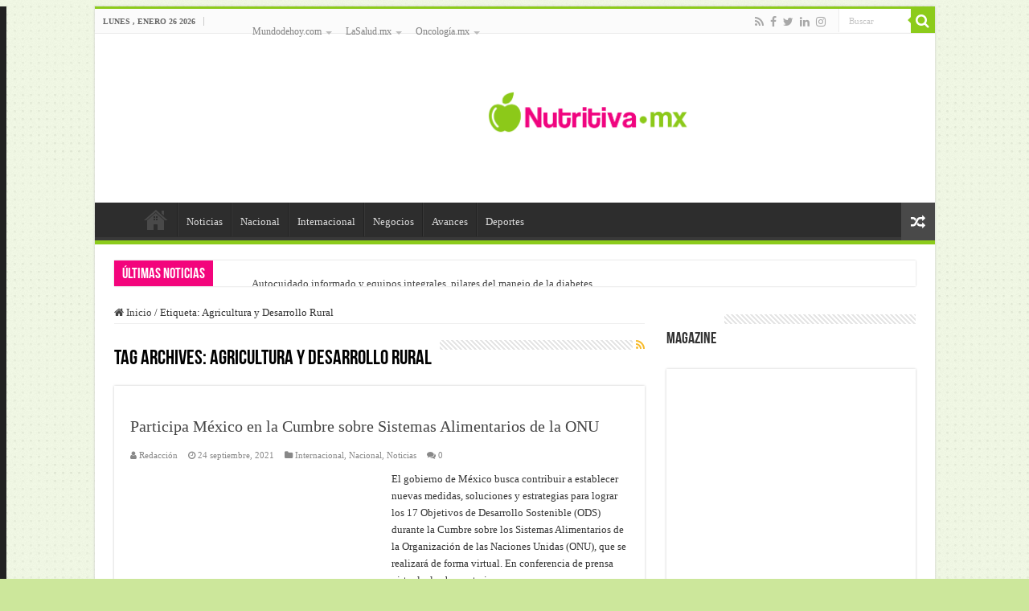

--- FILE ---
content_type: text/html; charset=UTF-8
request_url: https://nutritiva.mx/tag/agricultura-y-desarrollo-rural/
body_size: 18458
content:
<!DOCTYPE html><html lang="es" prefix="og: http://ogp.me/ns# fb: http://ogp.me/ns/fb#" prefix="og: http://ogp.me/ns#"><head><script data-no-optimize="1">var litespeed_docref=sessionStorage.getItem("litespeed_docref");litespeed_docref&&(Object.defineProperty(document,"referrer",{get:function(){return litespeed_docref}}),sessionStorage.removeItem("litespeed_docref"));</script> <meta charset="UTF-8" /><link rel="profile" href="http://gmpg.org/xfn/11" /><link rel="pingback" href="https://nutritiva.mx/xmlrpc.php" /><title>Agricultura y Desarrollo Rural &#8211; Nutritiva.mx</title><meta name='robots' content='max-image-preview:large' /><link rel='dns-prefetch' href='//fonts.googleapis.com' /><link rel='dns-prefetch' href='//www.googletagmanager.com' /><link rel="alternate" type="application/rss+xml" title="Nutritiva.mx &raquo; Feed" href="https://nutritiva.mx/feed/" /><link rel="alternate" type="application/rss+xml" title="Nutritiva.mx &raquo; RSS de los comentarios" href="https://nutritiva.mx/comments/feed/" /><link rel="alternate" type="application/rss+xml" title="Nutritiva.mx &raquo; Agricultura y Desarrollo Rural RSS de la etiqueta" href="https://nutritiva.mx/tag/agricultura-y-desarrollo-rural/feed/" /><style id='wp-img-auto-sizes-contain-inline-css' type='text/css'>img:is([sizes=auto i],[sizes^="auto," i]){contain-intrinsic-size:3000px 1500px}
/*# sourceURL=wp-img-auto-sizes-contain-inline-css */</style><link data-optimized="2" rel="stylesheet" href="https://nutritiva.mx/wp-content/litespeed/css/cd7529b13814593bfde8e23cee1d1ad1.css?ver=4ff7c" /><style id='wp-block-image-inline-css' type='text/css'>.wp-block-image>a,.wp-block-image>figure>a{display:inline-block}.wp-block-image img{box-sizing:border-box;height:auto;max-width:100%;vertical-align:bottom}@media not (prefers-reduced-motion){.wp-block-image img.hide{visibility:hidden}.wp-block-image img.show{animation:show-content-image .4s}}.wp-block-image[style*=border-radius] img,.wp-block-image[style*=border-radius]>a{border-radius:inherit}.wp-block-image.has-custom-border img{box-sizing:border-box}.wp-block-image.aligncenter{text-align:center}.wp-block-image.alignfull>a,.wp-block-image.alignwide>a{width:100%}.wp-block-image.alignfull img,.wp-block-image.alignwide img{height:auto;width:100%}.wp-block-image .aligncenter,.wp-block-image .alignleft,.wp-block-image .alignright,.wp-block-image.aligncenter,.wp-block-image.alignleft,.wp-block-image.alignright{display:table}.wp-block-image .aligncenter>figcaption,.wp-block-image .alignleft>figcaption,.wp-block-image .alignright>figcaption,.wp-block-image.aligncenter>figcaption,.wp-block-image.alignleft>figcaption,.wp-block-image.alignright>figcaption{caption-side:bottom;display:table-caption}.wp-block-image .alignleft{float:left;margin:.5em 1em .5em 0}.wp-block-image .alignright{float:right;margin:.5em 0 .5em 1em}.wp-block-image .aligncenter{margin-left:auto;margin-right:auto}.wp-block-image :where(figcaption){margin-bottom:1em;margin-top:.5em}.wp-block-image.is-style-circle-mask img{border-radius:9999px}@supports ((-webkit-mask-image:none) or (mask-image:none)) or (-webkit-mask-image:none){.wp-block-image.is-style-circle-mask img{border-radius:0;-webkit-mask-image:url('data:image/svg+xml;utf8,<svg viewBox="0 0 100 100" xmlns="http://www.w3.org/2000/svg"><circle cx="50" cy="50" r="50"/></svg>');mask-image:url('data:image/svg+xml;utf8,<svg viewBox="0 0 100 100" xmlns="http://www.w3.org/2000/svg"><circle cx="50" cy="50" r="50"/></svg>');mask-mode:alpha;-webkit-mask-position:center;mask-position:center;-webkit-mask-repeat:no-repeat;mask-repeat:no-repeat;-webkit-mask-size:contain;mask-size:contain}}:root :where(.wp-block-image.is-style-rounded img,.wp-block-image .is-style-rounded img){border-radius:9999px}.wp-block-image figure{margin:0}.wp-lightbox-container{display:flex;flex-direction:column;position:relative}.wp-lightbox-container img{cursor:zoom-in}.wp-lightbox-container img:hover+button{opacity:1}.wp-lightbox-container button{align-items:center;backdrop-filter:blur(16px) saturate(180%);background-color:#5a5a5a40;border:none;border-radius:4px;cursor:zoom-in;display:flex;height:20px;justify-content:center;opacity:0;padding:0;position:absolute;right:16px;text-align:center;top:16px;width:20px;z-index:100}@media not (prefers-reduced-motion){.wp-lightbox-container button{transition:opacity .2s ease}}.wp-lightbox-container button:focus-visible{outline:3px auto #5a5a5a40;outline:3px auto -webkit-focus-ring-color;outline-offset:3px}.wp-lightbox-container button:hover{cursor:pointer;opacity:1}.wp-lightbox-container button:focus{opacity:1}.wp-lightbox-container button:focus,.wp-lightbox-container button:hover,.wp-lightbox-container button:not(:hover):not(:active):not(.has-background){background-color:#5a5a5a40;border:none}.wp-lightbox-overlay{box-sizing:border-box;cursor:zoom-out;height:100vh;left:0;overflow:hidden;position:fixed;top:0;visibility:hidden;width:100%;z-index:100000}.wp-lightbox-overlay .close-button{align-items:center;cursor:pointer;display:flex;justify-content:center;min-height:40px;min-width:40px;padding:0;position:absolute;right:calc(env(safe-area-inset-right) + 16px);top:calc(env(safe-area-inset-top) + 16px);z-index:5000000}.wp-lightbox-overlay .close-button:focus,.wp-lightbox-overlay .close-button:hover,.wp-lightbox-overlay .close-button:not(:hover):not(:active):not(.has-background){background:none;border:none}.wp-lightbox-overlay .lightbox-image-container{height:var(--wp--lightbox-container-height);left:50%;overflow:hidden;position:absolute;top:50%;transform:translate(-50%,-50%);transform-origin:top left;width:var(--wp--lightbox-container-width);z-index:9999999999}.wp-lightbox-overlay .wp-block-image{align-items:center;box-sizing:border-box;display:flex;height:100%;justify-content:center;margin:0;position:relative;transform-origin:0 0;width:100%;z-index:3000000}.wp-lightbox-overlay .wp-block-image img{height:var(--wp--lightbox-image-height);min-height:var(--wp--lightbox-image-height);min-width:var(--wp--lightbox-image-width);width:var(--wp--lightbox-image-width)}.wp-lightbox-overlay .wp-block-image figcaption{display:none}.wp-lightbox-overlay button{background:none;border:none}.wp-lightbox-overlay .scrim{background-color:#fff;height:100%;opacity:.9;position:absolute;width:100%;z-index:2000000}.wp-lightbox-overlay.active{visibility:visible}@media not (prefers-reduced-motion){.wp-lightbox-overlay.active{animation:turn-on-visibility .25s both}.wp-lightbox-overlay.active img{animation:turn-on-visibility .35s both}.wp-lightbox-overlay.show-closing-animation:not(.active){animation:turn-off-visibility .35s both}.wp-lightbox-overlay.show-closing-animation:not(.active) img{animation:turn-off-visibility .25s both}.wp-lightbox-overlay.zoom.active{animation:none;opacity:1;visibility:visible}.wp-lightbox-overlay.zoom.active .lightbox-image-container{animation:lightbox-zoom-in .4s}.wp-lightbox-overlay.zoom.active .lightbox-image-container img{animation:none}.wp-lightbox-overlay.zoom.active .scrim{animation:turn-on-visibility .4s forwards}.wp-lightbox-overlay.zoom.show-closing-animation:not(.active){animation:none}.wp-lightbox-overlay.zoom.show-closing-animation:not(.active) .lightbox-image-container{animation:lightbox-zoom-out .4s}.wp-lightbox-overlay.zoom.show-closing-animation:not(.active) .lightbox-image-container img{animation:none}.wp-lightbox-overlay.zoom.show-closing-animation:not(.active) .scrim{animation:turn-off-visibility .4s forwards}}@keyframes show-content-image{0%{visibility:hidden}99%{visibility:hidden}to{visibility:visible}}@keyframes turn-on-visibility{0%{opacity:0}to{opacity:1}}@keyframes turn-off-visibility{0%{opacity:1;visibility:visible}99%{opacity:0;visibility:visible}to{opacity:0;visibility:hidden}}@keyframes lightbox-zoom-in{0%{transform:translate(calc((-100vw + var(--wp--lightbox-scrollbar-width))/2 + var(--wp--lightbox-initial-left-position)),calc(-50vh + var(--wp--lightbox-initial-top-position))) scale(var(--wp--lightbox-scale))}to{transform:translate(-50%,-50%) scale(1)}}@keyframes lightbox-zoom-out{0%{transform:translate(-50%,-50%) scale(1);visibility:visible}99%{visibility:visible}to{transform:translate(calc((-100vw + var(--wp--lightbox-scrollbar-width))/2 + var(--wp--lightbox-initial-left-position)),calc(-50vh + var(--wp--lightbox-initial-top-position))) scale(var(--wp--lightbox-scale));visibility:hidden}}
/*# sourceURL=https://nutritiva.mx/wp-includes/blocks/image/style.min.css */</style><style id='wp-block-latest-posts-inline-css' type='text/css'>.wp-block-latest-posts{box-sizing:border-box}.wp-block-latest-posts.alignleft{margin-right:2em}.wp-block-latest-posts.alignright{margin-left:2em}.wp-block-latest-posts.wp-block-latest-posts__list{list-style:none}.wp-block-latest-posts.wp-block-latest-posts__list li{clear:both;overflow-wrap:break-word}.wp-block-latest-posts.is-grid{display:flex;flex-wrap:wrap}.wp-block-latest-posts.is-grid li{margin:0 1.25em 1.25em 0;width:100%}@media (min-width:600px){.wp-block-latest-posts.columns-2 li{width:calc(50% - .625em)}.wp-block-latest-posts.columns-2 li:nth-child(2n){margin-right:0}.wp-block-latest-posts.columns-3 li{width:calc(33.33333% - .83333em)}.wp-block-latest-posts.columns-3 li:nth-child(3n){margin-right:0}.wp-block-latest-posts.columns-4 li{width:calc(25% - .9375em)}.wp-block-latest-posts.columns-4 li:nth-child(4n){margin-right:0}.wp-block-latest-posts.columns-5 li{width:calc(20% - 1em)}.wp-block-latest-posts.columns-5 li:nth-child(5n){margin-right:0}.wp-block-latest-posts.columns-6 li{width:calc(16.66667% - 1.04167em)}.wp-block-latest-posts.columns-6 li:nth-child(6n){margin-right:0}}:root :where(.wp-block-latest-posts.is-grid){padding:0}:root :where(.wp-block-latest-posts.wp-block-latest-posts__list){padding-left:0}.wp-block-latest-posts__post-author,.wp-block-latest-posts__post-date{display:block;font-size:.8125em}.wp-block-latest-posts__post-excerpt,.wp-block-latest-posts__post-full-content{margin-bottom:1em;margin-top:.5em}.wp-block-latest-posts__featured-image a{display:inline-block}.wp-block-latest-posts__featured-image img{height:auto;max-width:100%;width:auto}.wp-block-latest-posts__featured-image.alignleft{float:left;margin-right:1em}.wp-block-latest-posts__featured-image.alignright{float:right;margin-left:1em}.wp-block-latest-posts__featured-image.aligncenter{margin-bottom:1em;text-align:center}
/*# sourceURL=https://nutritiva.mx/wp-includes/blocks/latest-posts/style.min.css */</style><style id='wp-block-embed-inline-css' type='text/css'>.wp-block-embed.alignleft,.wp-block-embed.alignright,.wp-block[data-align=left]>[data-type="core/embed"],.wp-block[data-align=right]>[data-type="core/embed"]{max-width:360px;width:100%}.wp-block-embed.alignleft .wp-block-embed__wrapper,.wp-block-embed.alignright .wp-block-embed__wrapper,.wp-block[data-align=left]>[data-type="core/embed"] .wp-block-embed__wrapper,.wp-block[data-align=right]>[data-type="core/embed"] .wp-block-embed__wrapper{min-width:280px}.wp-block-cover .wp-block-embed{min-height:240px;min-width:320px}.wp-block-embed{overflow-wrap:break-word}.wp-block-embed :where(figcaption){margin-bottom:1em;margin-top:.5em}.wp-block-embed iframe{max-width:100%}.wp-block-embed__wrapper{position:relative}.wp-embed-responsive .wp-has-aspect-ratio .wp-block-embed__wrapper:before{content:"";display:block;padding-top:50%}.wp-embed-responsive .wp-has-aspect-ratio iframe{bottom:0;height:100%;left:0;position:absolute;right:0;top:0;width:100%}.wp-embed-responsive .wp-embed-aspect-21-9 .wp-block-embed__wrapper:before{padding-top:42.85%}.wp-embed-responsive .wp-embed-aspect-18-9 .wp-block-embed__wrapper:before{padding-top:50%}.wp-embed-responsive .wp-embed-aspect-16-9 .wp-block-embed__wrapper:before{padding-top:56.25%}.wp-embed-responsive .wp-embed-aspect-4-3 .wp-block-embed__wrapper:before{padding-top:75%}.wp-embed-responsive .wp-embed-aspect-1-1 .wp-block-embed__wrapper:before{padding-top:100%}.wp-embed-responsive .wp-embed-aspect-9-16 .wp-block-embed__wrapper:before{padding-top:177.77%}.wp-embed-responsive .wp-embed-aspect-1-2 .wp-block-embed__wrapper:before{padding-top:200%}
/*# sourceURL=https://nutritiva.mx/wp-includes/blocks/embed/style.min.css */</style><style id='wp-block-paragraph-inline-css' type='text/css'>.is-small-text{font-size:.875em}.is-regular-text{font-size:1em}.is-large-text{font-size:2.25em}.is-larger-text{font-size:3em}.has-drop-cap:not(:focus):first-letter{float:left;font-size:8.4em;font-style:normal;font-weight:100;line-height:.68;margin:.05em .1em 0 0;text-transform:uppercase}body.rtl .has-drop-cap:not(:focus):first-letter{float:none;margin-left:.1em}p.has-drop-cap.has-background{overflow:hidden}:root :where(p.has-background){padding:1.25em 2.375em}:where(p.has-text-color:not(.has-link-color)) a{color:inherit}p.has-text-align-left[style*="writing-mode:vertical-lr"],p.has-text-align-right[style*="writing-mode:vertical-rl"]{rotate:180deg}
/*# sourceURL=https://nutritiva.mx/wp-includes/blocks/paragraph/style.min.css */</style><style id='wp-block-quote-inline-css' type='text/css'>.wp-block-quote{box-sizing:border-box;overflow-wrap:break-word}.wp-block-quote.is-large:where(:not(.is-style-plain)),.wp-block-quote.is-style-large:where(:not(.is-style-plain)){margin-bottom:1em;padding:0 1em}.wp-block-quote.is-large:where(:not(.is-style-plain)) p,.wp-block-quote.is-style-large:where(:not(.is-style-plain)) p{font-size:1.5em;font-style:italic;line-height:1.6}.wp-block-quote.is-large:where(:not(.is-style-plain)) cite,.wp-block-quote.is-large:where(:not(.is-style-plain)) footer,.wp-block-quote.is-style-large:where(:not(.is-style-plain)) cite,.wp-block-quote.is-style-large:where(:not(.is-style-plain)) footer{font-size:1.125em;text-align:right}.wp-block-quote>cite{display:block}
/*# sourceURL=https://nutritiva.mx/wp-includes/blocks/quote/style.min.css */</style><style id='global-styles-inline-css' type='text/css'>:root{--wp--preset--aspect-ratio--square: 1;--wp--preset--aspect-ratio--4-3: 4/3;--wp--preset--aspect-ratio--3-4: 3/4;--wp--preset--aspect-ratio--3-2: 3/2;--wp--preset--aspect-ratio--2-3: 2/3;--wp--preset--aspect-ratio--16-9: 16/9;--wp--preset--aspect-ratio--9-16: 9/16;--wp--preset--color--black: #000000;--wp--preset--color--cyan-bluish-gray: #abb8c3;--wp--preset--color--white: #ffffff;--wp--preset--color--pale-pink: #f78da7;--wp--preset--color--vivid-red: #cf2e2e;--wp--preset--color--luminous-vivid-orange: #ff6900;--wp--preset--color--luminous-vivid-amber: #fcb900;--wp--preset--color--light-green-cyan: #7bdcb5;--wp--preset--color--vivid-green-cyan: #00d084;--wp--preset--color--pale-cyan-blue: #8ed1fc;--wp--preset--color--vivid-cyan-blue: #0693e3;--wp--preset--color--vivid-purple: #9b51e0;--wp--preset--gradient--vivid-cyan-blue-to-vivid-purple: linear-gradient(135deg,rgb(6,147,227) 0%,rgb(155,81,224) 100%);--wp--preset--gradient--light-green-cyan-to-vivid-green-cyan: linear-gradient(135deg,rgb(122,220,180) 0%,rgb(0,208,130) 100%);--wp--preset--gradient--luminous-vivid-amber-to-luminous-vivid-orange: linear-gradient(135deg,rgb(252,185,0) 0%,rgb(255,105,0) 100%);--wp--preset--gradient--luminous-vivid-orange-to-vivid-red: linear-gradient(135deg,rgb(255,105,0) 0%,rgb(207,46,46) 100%);--wp--preset--gradient--very-light-gray-to-cyan-bluish-gray: linear-gradient(135deg,rgb(238,238,238) 0%,rgb(169,184,195) 100%);--wp--preset--gradient--cool-to-warm-spectrum: linear-gradient(135deg,rgb(74,234,220) 0%,rgb(151,120,209) 20%,rgb(207,42,186) 40%,rgb(238,44,130) 60%,rgb(251,105,98) 80%,rgb(254,248,76) 100%);--wp--preset--gradient--blush-light-purple: linear-gradient(135deg,rgb(255,206,236) 0%,rgb(152,150,240) 100%);--wp--preset--gradient--blush-bordeaux: linear-gradient(135deg,rgb(254,205,165) 0%,rgb(254,45,45) 50%,rgb(107,0,62) 100%);--wp--preset--gradient--luminous-dusk: linear-gradient(135deg,rgb(255,203,112) 0%,rgb(199,81,192) 50%,rgb(65,88,208) 100%);--wp--preset--gradient--pale-ocean: linear-gradient(135deg,rgb(255,245,203) 0%,rgb(182,227,212) 50%,rgb(51,167,181) 100%);--wp--preset--gradient--electric-grass: linear-gradient(135deg,rgb(202,248,128) 0%,rgb(113,206,126) 100%);--wp--preset--gradient--midnight: linear-gradient(135deg,rgb(2,3,129) 0%,rgb(40,116,252) 100%);--wp--preset--font-size--small: 13px;--wp--preset--font-size--medium: 20px;--wp--preset--font-size--large: 36px;--wp--preset--font-size--x-large: 42px;--wp--preset--spacing--20: 0.44rem;--wp--preset--spacing--30: 0.67rem;--wp--preset--spacing--40: 1rem;--wp--preset--spacing--50: 1.5rem;--wp--preset--spacing--60: 2.25rem;--wp--preset--spacing--70: 3.38rem;--wp--preset--spacing--80: 5.06rem;--wp--preset--shadow--natural: 6px 6px 9px rgba(0, 0, 0, 0.2);--wp--preset--shadow--deep: 12px 12px 50px rgba(0, 0, 0, 0.4);--wp--preset--shadow--sharp: 6px 6px 0px rgba(0, 0, 0, 0.2);--wp--preset--shadow--outlined: 6px 6px 0px -3px rgb(255, 255, 255), 6px 6px rgb(0, 0, 0);--wp--preset--shadow--crisp: 6px 6px 0px rgb(0, 0, 0);}:where(.is-layout-flex){gap: 0.5em;}:where(.is-layout-grid){gap: 0.5em;}body .is-layout-flex{display: flex;}.is-layout-flex{flex-wrap: wrap;align-items: center;}.is-layout-flex > :is(*, div){margin: 0;}body .is-layout-grid{display: grid;}.is-layout-grid > :is(*, div){margin: 0;}:where(.wp-block-columns.is-layout-flex){gap: 2em;}:where(.wp-block-columns.is-layout-grid){gap: 2em;}:where(.wp-block-post-template.is-layout-flex){gap: 1.25em;}:where(.wp-block-post-template.is-layout-grid){gap: 1.25em;}.has-black-color{color: var(--wp--preset--color--black) !important;}.has-cyan-bluish-gray-color{color: var(--wp--preset--color--cyan-bluish-gray) !important;}.has-white-color{color: var(--wp--preset--color--white) !important;}.has-pale-pink-color{color: var(--wp--preset--color--pale-pink) !important;}.has-vivid-red-color{color: var(--wp--preset--color--vivid-red) !important;}.has-luminous-vivid-orange-color{color: var(--wp--preset--color--luminous-vivid-orange) !important;}.has-luminous-vivid-amber-color{color: var(--wp--preset--color--luminous-vivid-amber) !important;}.has-light-green-cyan-color{color: var(--wp--preset--color--light-green-cyan) !important;}.has-vivid-green-cyan-color{color: var(--wp--preset--color--vivid-green-cyan) !important;}.has-pale-cyan-blue-color{color: var(--wp--preset--color--pale-cyan-blue) !important;}.has-vivid-cyan-blue-color{color: var(--wp--preset--color--vivid-cyan-blue) !important;}.has-vivid-purple-color{color: var(--wp--preset--color--vivid-purple) !important;}.has-black-background-color{background-color: var(--wp--preset--color--black) !important;}.has-cyan-bluish-gray-background-color{background-color: var(--wp--preset--color--cyan-bluish-gray) !important;}.has-white-background-color{background-color: var(--wp--preset--color--white) !important;}.has-pale-pink-background-color{background-color: var(--wp--preset--color--pale-pink) !important;}.has-vivid-red-background-color{background-color: var(--wp--preset--color--vivid-red) !important;}.has-luminous-vivid-orange-background-color{background-color: var(--wp--preset--color--luminous-vivid-orange) !important;}.has-luminous-vivid-amber-background-color{background-color: var(--wp--preset--color--luminous-vivid-amber) !important;}.has-light-green-cyan-background-color{background-color: var(--wp--preset--color--light-green-cyan) !important;}.has-vivid-green-cyan-background-color{background-color: var(--wp--preset--color--vivid-green-cyan) !important;}.has-pale-cyan-blue-background-color{background-color: var(--wp--preset--color--pale-cyan-blue) !important;}.has-vivid-cyan-blue-background-color{background-color: var(--wp--preset--color--vivid-cyan-blue) !important;}.has-vivid-purple-background-color{background-color: var(--wp--preset--color--vivid-purple) !important;}.has-black-border-color{border-color: var(--wp--preset--color--black) !important;}.has-cyan-bluish-gray-border-color{border-color: var(--wp--preset--color--cyan-bluish-gray) !important;}.has-white-border-color{border-color: var(--wp--preset--color--white) !important;}.has-pale-pink-border-color{border-color: var(--wp--preset--color--pale-pink) !important;}.has-vivid-red-border-color{border-color: var(--wp--preset--color--vivid-red) !important;}.has-luminous-vivid-orange-border-color{border-color: var(--wp--preset--color--luminous-vivid-orange) !important;}.has-luminous-vivid-amber-border-color{border-color: var(--wp--preset--color--luminous-vivid-amber) !important;}.has-light-green-cyan-border-color{border-color: var(--wp--preset--color--light-green-cyan) !important;}.has-vivid-green-cyan-border-color{border-color: var(--wp--preset--color--vivid-green-cyan) !important;}.has-pale-cyan-blue-border-color{border-color: var(--wp--preset--color--pale-cyan-blue) !important;}.has-vivid-cyan-blue-border-color{border-color: var(--wp--preset--color--vivid-cyan-blue) !important;}.has-vivid-purple-border-color{border-color: var(--wp--preset--color--vivid-purple) !important;}.has-vivid-cyan-blue-to-vivid-purple-gradient-background{background: var(--wp--preset--gradient--vivid-cyan-blue-to-vivid-purple) !important;}.has-light-green-cyan-to-vivid-green-cyan-gradient-background{background: var(--wp--preset--gradient--light-green-cyan-to-vivid-green-cyan) !important;}.has-luminous-vivid-amber-to-luminous-vivid-orange-gradient-background{background: var(--wp--preset--gradient--luminous-vivid-amber-to-luminous-vivid-orange) !important;}.has-luminous-vivid-orange-to-vivid-red-gradient-background{background: var(--wp--preset--gradient--luminous-vivid-orange-to-vivid-red) !important;}.has-very-light-gray-to-cyan-bluish-gray-gradient-background{background: var(--wp--preset--gradient--very-light-gray-to-cyan-bluish-gray) !important;}.has-cool-to-warm-spectrum-gradient-background{background: var(--wp--preset--gradient--cool-to-warm-spectrum) !important;}.has-blush-light-purple-gradient-background{background: var(--wp--preset--gradient--blush-light-purple) !important;}.has-blush-bordeaux-gradient-background{background: var(--wp--preset--gradient--blush-bordeaux) !important;}.has-luminous-dusk-gradient-background{background: var(--wp--preset--gradient--luminous-dusk) !important;}.has-pale-ocean-gradient-background{background: var(--wp--preset--gradient--pale-ocean) !important;}.has-electric-grass-gradient-background{background: var(--wp--preset--gradient--electric-grass) !important;}.has-midnight-gradient-background{background: var(--wp--preset--gradient--midnight) !important;}.has-small-font-size{font-size: var(--wp--preset--font-size--small) !important;}.has-medium-font-size{font-size: var(--wp--preset--font-size--medium) !important;}.has-large-font-size{font-size: var(--wp--preset--font-size--large) !important;}.has-x-large-font-size{font-size: var(--wp--preset--font-size--x-large) !important;}
/*# sourceURL=global-styles-inline-css */</style><style id='classic-theme-styles-inline-css' type='text/css'>/*! This file is auto-generated */
.wp-block-button__link{color:#fff;background-color:#32373c;border-radius:9999px;box-shadow:none;text-decoration:none;padding:calc(.667em + 2px) calc(1.333em + 2px);font-size:1.125em}.wp-block-file__button{background:#32373c;color:#fff;text-decoration:none}
/*# sourceURL=/wp-includes/css/classic-themes.min.css */</style> <script type="litespeed/javascript" data-src="https://nutritiva.mx/wp-includes/js/jquery/jquery.min.js" id="jquery-core-js"></script> <link rel="https://api.w.org/" href="https://nutritiva.mx/wp-json/" /><link rel="alternate" title="JSON" type="application/json" href="https://nutritiva.mx/wp-json/wp/v2/tags/749" /><link rel="EditURI" type="application/rsd+xml" title="RSD" href="https://nutritiva.mx/xmlrpc.php?rsd" /><meta name="generator" content="WordPress 6.9" /><meta name="generator" content="Site Kit by Google 1.167.0" /><meta property="fb:app_id" content="1164586076979527" /> <script src="https://cdn.onesignal.com/sdks/web/v16/OneSignalSDK.page.js" defer></script> <script type="litespeed/javascript">window.OneSignalDeferred=window.OneSignalDeferred||[];OneSignalDeferred.push(async function(OneSignal){await OneSignal.init({appId:"",serviceWorkerOverrideForTypical:!0,path:"https://nutritiva.mx/wp-content/plugins/onesignal-free-web-push-notifications/sdk_files/",serviceWorkerParam:{scope:"/wp-content/plugins/onesignal-free-web-push-notifications/sdk_files/push/onesignal/"},serviceWorkerPath:"OneSignalSDKWorker.js",})});if(navigator.serviceWorker){navigator.serviceWorker.getRegistrations().then((registrations)=>{registrations.forEach((registration)=>{if(registration.active&&registration.active.scriptURL.includes('OneSignalSDKWorker.js.php')){registration.unregister().then((success)=>{if(success){console.log('OneSignalSW: Successfully unregistered:',registration.active.scriptURL)}else{console.log('OneSignalSW: Failed to unregister:',registration.active.scriptURL)}})}})}).catch((error)=>{console.error('Error fetching service worker registrations:',error)})}</script> <link rel="shortcut icon" href="https://nutritiva.mx/wp-content/uploads/2021/01/favicon.ico" title="Favicon" />
<!--[if IE]> <script type="text/javascript">jQuery(document).ready(function (){ jQuery(".menu-item").has("ul").children("a").attr("aria-haspopup", "true");});</script> <![endif]-->
<!--[if lt IE 9]> <script src="https://nutritiva.mx/wp-content/themes/sahifa/js/html5.js"></script> <script src="https://nutritiva.mx/wp-content/themes/sahifa/js/selectivizr-min.js"></script> <![endif]-->
<!--[if IE 9]><link rel="stylesheet" type="text/css" media="all" href="https://nutritiva.mx/wp-content/themes/sahifa/css/ie9.css" />
<![endif]-->
<!--[if IE 8]><link rel="stylesheet" type="text/css" media="all" href="https://nutritiva.mx/wp-content/themes/sahifa/css/ie8.css" />
<![endif]-->
<!--[if IE 7]><link rel="stylesheet" type="text/css" media="all" href="https://nutritiva.mx/wp-content/themes/sahifa/css/ie7.css" />
<![endif]--><meta name="viewport" content="width=device-width, initial-scale=1.0" /><link rel="apple-touch-icon-precomposed" sizes="144x144" href="https://nutritiva.mx/wp-content/uploads/2021/01/android-icon-144x144-1.png" /><link rel="apple-touch-icon-precomposed" sizes="120x120" href="https://nutritiva.mx/wp-content/uploads/2021/01/apple-icon-120x120-1.png" /><link rel="apple-touch-icon-precomposed" sizes="72x72" href="https://nutritiva.mx/wp-content/uploads/2021/01/apple-icon-72x72-1.png" /><link rel="apple-touch-icon-precomposed" href="https://nutritiva.mx/wp-content/uploads/2021/01/apple-icon-57x57-1.png" /> <script data-ad-client="ca-pub-0703348833814489" type="litespeed/javascript" data-src="https://pagead2.googlesyndication.com/pagead/js/adsbygoogle.js"></script> <style type="text/css" media="screen">body{
	font-family: 'Droid Sans';
}

body.single .entry, body.page .entry{
	font-size : 18px;
}

::-webkit-scrollbar {
	width: 8px;
	height:8px;
}

#main-nav,
.cat-box-content,
#sidebar .widget-container,
.post-listing,
#commentform {
	border-bottom-color: #8ccb1b;
}

.search-block .search-button,
#topcontrol,
#main-nav ul li.current-menu-item a,
#main-nav ul li.current-menu-item a:hover,
#main-nav ul li.current_page_parent a,
#main-nav ul li.current_page_parent a:hover,
#main-nav ul li.current-menu-parent a,
#main-nav ul li.current-menu-parent a:hover,
#main-nav ul li.current-page-ancestor a,
#main-nav ul li.current-page-ancestor a:hover,
.pagination span.current,
.share-post span.share-text,
.flex-control-paging li a.flex-active,
.ei-slider-thumbs li.ei-slider-element,
.review-percentage .review-item span span,
.review-final-score,
.button,
a.button,
a.more-link,
#main-content input[type="submit"],
.form-submit #submit,
#login-form .login-button,
.widget-feedburner .feedburner-subscribe,
input[type="submit"],
#buddypress button,
#buddypress a.button,
#buddypress input[type=submit],
#buddypress input[type=reset],
#buddypress ul.button-nav li a,
#buddypress div.generic-button a,
#buddypress .comment-reply-link,
#buddypress div.item-list-tabs ul li a span,
#buddypress div.item-list-tabs ul li.selected a,
#buddypress div.item-list-tabs ul li.current a,
#buddypress #members-directory-form div.item-list-tabs ul li.selected span,
#members-list-options a.selected,
#groups-list-options a.selected,
body.dark-skin #buddypress div.item-list-tabs ul li a span,
body.dark-skin #buddypress div.item-list-tabs ul li.selected a,
body.dark-skin #buddypress div.item-list-tabs ul li.current a,
body.dark-skin #members-list-options a.selected,
body.dark-skin #groups-list-options a.selected,
.search-block-large .search-button,
#featured-posts .flex-next:hover,
#featured-posts .flex-prev:hover,
a.tie-cart span.shooping-count,
.woocommerce span.onsale,
.woocommerce-page span.onsale ,
.woocommerce .widget_price_filter .ui-slider .ui-slider-handle,
.woocommerce-page .widget_price_filter .ui-slider .ui-slider-handle,
#check-also-close,
a.post-slideshow-next,
a.post-slideshow-prev,
.widget_price_filter .ui-slider .ui-slider-handle,
.quantity .minus:hover,
.quantity .plus:hover,
.mejs-container .mejs-controls .mejs-time-rail .mejs-time-current,
#reading-position-indicator  {
	background-color:#8ccb1b;
}

::-webkit-scrollbar-thumb{
	background-color:#8ccb1b !important;
}

#theme-footer,
#theme-header,
.top-nav ul li.current-menu-item:before,
#main-nav .menu-sub-content ,
#main-nav ul ul,
#check-also-box {
	border-top-color: #8ccb1b;
}

.search-block:after {
	border-right-color:#8ccb1b;
}

body.rtl .search-block:after {
	border-left-color:#8ccb1b;
}

#main-nav ul > li.menu-item-has-children:hover > a:after,
#main-nav ul > li.mega-menu:hover > a:after {
	border-color:transparent transparent #8ccb1b;
}

.widget.timeline-posts li a:hover,
.widget.timeline-posts li a:hover span.tie-date {
	color: #8ccb1b;
}

.widget.timeline-posts li a:hover span.tie-date:before {
	background: #8ccb1b;
	border-color: #8ccb1b;
}

#order_review,
#order_review_heading {
	border-color: #8ccb1b;
}


body {
	background-color: #cce79b !important;
	background-image : url(https://nutritiva.mx/wp-content/themes/sahifa/images/patterns/body-bg36.png);
	background-position: top center;
}

.social-icons.social-colored .Telegram:before {
	background: #1894db ;
}

.breaking-news span.breaking-news-title {background: #f3047c;}</style> <script type="litespeed/javascript">var sf_position='0';var sf_templates="<a href=\"{search_url_escaped}\">Ver todos los resultados<\/a>";var sf_input='.search-live';jQuery(document).ready(function(){jQuery(sf_input).ajaxyLiveSearch({"expand":!1,"searchUrl":"https:\/\/nutritiva.mx\/?s=%s","text":"Search","delay":500,"iwidth":180,"width":315,"ajaxUrl":"https:\/\/nutritiva.mx\/wp-admin\/admin-ajax.php","rtl":0});jQuery(".live-search_ajaxy-selective-input").keyup(function(){var width=jQuery(this).val().length*8;if(width<50){width=50}
jQuery(this).width(width)});jQuery(".live-search_ajaxy-selective-search").click(function(){jQuery(this).find(".live-search_ajaxy-selective-input").focus()});jQuery(".live-search_ajaxy-selective-close").click(function(){jQuery(this).parent().remove()})})</script> <meta property="og:locale" content="es_MX"/><meta property="og:site_name" content="Nutritiva.mx"/><meta property="og:title" content="Agricultura y Desarrollo Rural"/><meta property="og:url" content="https://nutritiva.mx/tag/agricultura-y-desarrollo-rural/"/><meta property="og:type" content="article"/><meta property="og:description" content="Un sitio de la LaSalud.mx"/><meta itemprop="name" content="Agricultura y Desarrollo Rural"/><meta itemprop="headline" content="Agricultura y Desarrollo Rural"/><meta itemprop="description" content="Un sitio de la LaSalud.mx"/><meta name="twitter:title" content="Agricultura y Desarrollo Rural"/><meta name="twitter:url" content="https://nutritiva.mx/tag/agricultura-y-desarrollo-rural/"/><meta name="twitter:description" content="Un sitio de la LaSalud.mx"/><meta name="twitter:card" content="summary_large_image"/></head><body id="top" class="archive tag tag-agricultura-y-desarrollo-rural tag-749 wp-theme-sahifa lazy-enabled"><div class="wrapper-outer"><div class="background-cover"></div><aside id="slide-out"><div class="search-mobile"><form method="get" id="searchform-mobile" action="https://nutritiva.mx/">
<button class="search-button" type="submit" value="Buscar"><i class="fa fa-search"></i></button>
<input type="text" id="s-mobile" name="s" title="Buscar" value="Buscar" onfocus="if (this.value == 'Buscar') {this.value = '';}" onblur="if (this.value == '') {this.value = 'Buscar';}"  /></form></div><div class="social-icons">
<a class="ttip-none" title="Rss" href="https://nutritiva.mx/feed/" target="_blank"><i class="fa fa-rss"></i></a><a class="ttip-none" title="Facebook" href="https://www.facebook.com/lasalud" target="_blank"><i class="fa fa-facebook"></i></a><a class="ttip-none" title="Twitter" href="https://twitter.com/lasaludmx" target="_blank"><i class="fa fa-twitter"></i></a><a class="ttip-none" title="LinkedIn" href="https://www.linkedin.com/company/52141649/admin/" target="_blank"><i class="fa fa-linkedin"></i></a><a class="ttip-none" title="instagram" href="http://instagram.com/lasaludmx" target="_blank"><i class="fa fa-instagram"></i></a>
<a class="ttip-none"  title="Telegram" href="http://t.me/lasaludmx" target="_blank"><i class="fa Telegram"></i></a></div><div id="mobile-menu"  class="mobile-hide-icons"></div></aside><div id="wrapper" class="boxed-all"><div class="inner-wrapper"><header id="theme-header" class="theme-header"><div id="top-nav" class="top-nav"><div class="container"><span class="today-date">lunes , enero 26 2026</span><div class="top-menu"><ul id="menu-top-menu" class="menu"><li id="menu-item-45943" class="menu-item menu-item-type-custom menu-item-object-custom menu-item-has-children menu-item-45943"><a href="https://mundodehoy.com">Mundodehoy.com</a><ul class="sub-menu"><li id="menu-item-45944" class="menu-item menu-item-type-custom menu-item-object-custom menu-item-45944"><a href="https://diariodelaciudad.mx">DiariodelaCiudad.mx</a></li><li id="menu-item-45945" class="menu-item menu-item-type-custom menu-item-object-custom menu-item-45945"><a href="https://ellas.mx">Ellas.mx</a></li></ul></li><li id="menu-item-45946" class="menu-item menu-item-type-custom menu-item-object-custom menu-item-has-children menu-item-45946"><a href="https://lasalud.mx">LaSalud.mx</a><ul class="sub-menu"><li id="menu-item-45947" class="menu-item menu-item-type-custom menu-item-object-custom menu-item-45947"><a href="https://hematologia.mx">Hematologia.mx</a></li><li id="menu-item-45951" class="menu-item menu-item-type-custom menu-item-object-custom menu-item-45951"><a href="https://sanamente.mx">Sanamente.mx</a></li></ul></li><li id="menu-item-45952" class="menu-item menu-item-type-custom menu-item-object-custom menu-item-has-children menu-item-45952"><a href="https://oncologia.mx">Oncología.mx</a><ul class="sub-menu"><li id="menu-item-45953" class="menu-item menu-item-type-custom menu-item-object-custom menu-item-45953"><a href="https://cancerdemama.mx">CancerdeMama.mx</a></li></ul></li></ul></div><div class="search-block"><form method="get" id="searchform-header" action="https://nutritiva.mx/">
<button class="search-button" type="submit" value="Buscar"><i class="fa fa-search"></i></button>
<input class="search-live" type="text" id="s-header" name="s" title="Buscar" value="Buscar" onfocus="if (this.value == 'Buscar') {this.value = '';}" onblur="if (this.value == '') {this.value = 'Buscar';}"  /></form></div><div class="social-icons">
<a class="ttip-none" title="Rss" href="https://nutritiva.mx/feed/" target="_blank"><i class="fa fa-rss"></i></a><a class="ttip-none" title="Facebook" href="https://www.facebook.com/lasalud" target="_blank"><i class="fa fa-facebook"></i></a><a class="ttip-none" title="Twitter" href="https://twitter.com/lasaludmx" target="_blank"><i class="fa fa-twitter"></i></a><a class="ttip-none" title="LinkedIn" href="https://www.linkedin.com/company/52141649/admin/" target="_blank"><i class="fa fa-linkedin"></i></a><a class="ttip-none" title="instagram" href="http://instagram.com/lasaludmx" target="_blank"><i class="fa fa-instagram"></i></a>
<a class="ttip-none"  title="Telegram" href="http://t.me/lasaludmx" target="_blank"><i class="fa Telegram"></i></a></div></div></div><div class="header-content"><a id="slide-out-open" class="slide-out-open" href="#"><span></span></a><div class="logo" style=" margin-top:15px; margin-bottom:15px;"><h2>								<a title="Nutritiva.mx" href="https://nutritiva.mx/">
<img data-lazyloaded="1" src="[data-uri]" data-src="https://nutritiva.mx/wp-content/uploads/2021/01/logo-nutritivamx-vf.png" alt="Nutritiva.mx" width="255" height="55" /><strong>Nutritiva.mx Un sitio de la LaSalud.mx</strong>
</a></h2></div><div class="clear"></div></div><nav id="main-nav" class="fixed-enabled"><div class="container"><div class="main-menu"><ul id="menu-menu-principal" class="menu"><li id="menu-item-46018" class="menu-item menu-item-type-post_type menu-item-object-page menu-item-home menu-item-46018"><a href="https://nutritiva.mx/"><i class="fa fa-home"></i>Inicio</a></li><li id="menu-item-45941" class="menu-item menu-item-type-taxonomy menu-item-object-category menu-item-45941"><a href="https://nutritiva.mx/noticias/">Noticias</a></li><li id="menu-item-45939" class="menu-item menu-item-type-taxonomy menu-item-object-category menu-item-45939"><a href="https://nutritiva.mx/nacional/">Nacional</a></li><li id="menu-item-45938" class="menu-item menu-item-type-taxonomy menu-item-object-category menu-item-45938"><a href="https://nutritiva.mx/internacional/">Internacional</a></li><li id="menu-item-45940" class="menu-item menu-item-type-taxonomy menu-item-object-category menu-item-45940"><a href="https://nutritiva.mx/negocios/">Negocios</a></li><li id="menu-item-45937" class="menu-item menu-item-type-taxonomy menu-item-object-category menu-item-45937"><a href="https://nutritiva.mx/avances/">Avances</a></li><li id="menu-item-45996" class="menu-item menu-item-type-taxonomy menu-item-object-category menu-item-45996"><a href="https://nutritiva.mx/deportes/">Deportes</a></li></ul></div>										<a href="https://nutritiva.mx/?tierand=1" class="random-article ttip" title="Artículo al azar"><i class="fa fa-random"></i></a></div></nav></header><div class="clear"></div><div id="breaking-news" class="breaking-news">
<span class="breaking-news-title"><i class="fa fa-bolt"></i> <span>Últimas Noticias</span></span><ul><li><a href="https://nutritiva.mx/2026/01/19/autocuidado-informado-y-equipos-integrales-pilares-del-manejo-de-la-diabetes/" title="Autocuidado informado y equipos integrales, pilares del manejo de la diabetes">Autocuidado informado y equipos integrales, pilares del manejo de la diabetes</a></li><li><a href="https://nutritiva.mx/2026/01/19/oms-impulsa-iniciativa-3-por-35-para-reducir-el-consumo-de-productos-daninos/" title="OMS impulsa iniciativa “3 por 35” para reducir el consumo de productos dañinos">OMS impulsa iniciativa “3 por 35” para reducir el consumo de productos dañinos</a></li><li><a href="https://nutritiva.mx/2026/01/16/nicolas-appert-y-el-origen-de-la-conservacion-moderna-de-alimentos/" title="Nicolas Appert y el origen de la conservación moderna de alimentos">Nicolas Appert y el origen de la conservación moderna de alimentos</a></li><li><a href="https://nutritiva.mx/2026/01/15/yolanda-quintero-redefine-el-abordaje-de-la-enfermedad-cronica-desde-la-microbiota/" title="Yolanda Quintero redefine el abordaje de la enfermedad crónica desde la microbiota">Yolanda Quintero redefine el abordaje de la enfermedad crónica desde la microbiota</a></li><li><a href="https://nutritiva.mx/2026/01/09/las-guias-alimentarias-saludables-y-sostenibles-2025-2030-el-nuevo-marco-epidemiologico-de-la-nutricion-en-mexico/" title="Las Guías Alimentarias Saludables y Sostenibles 2025-2030: el nuevo marco epidemiológico de la nutrición en México">Las Guías Alimentarias Saludables y Sostenibles 2025-2030: el nuevo marco epidemiológico de la nutrición en México</a></li><li><a href="https://nutritiva.mx/2025/06/30/summit-microbiota-mexico-2025-conectando-ciencia-y-salud/" title="Summit Microbiota México 2025, conectando Ciencia y Salud.">Summit Microbiota México 2025, conectando Ciencia y Salud.</a></li><li><a href="https://nutritiva.mx/2025/06/01/summit-microbiota-mexico-2025-un-dialogo-cientifico-y-multidisciplinario-alrededor-de-la-microbiota/" title="Summit Microbiota México 2025: Un dialogo científico y multidisciplinario alrededor de la microbiota">Summit Microbiota México 2025: Un dialogo científico y multidisciplinario alrededor de la microbiota</a></li><li><a href="https://nutritiva.mx/2025/04/10/gobierno-de-mexico-trabaja-por-la-autosuficiencia-alimentaria-y-el-bienestar-infantil/" title="Gobierno de México trabaja por la autosuficiencia alimentaria y el bienestar infantil">Gobierno de México trabaja por la autosuficiencia alimentaria y el bienestar infantil</a></li><li><a href="https://nutritiva.mx/2025/03/31/mexico-reafirma-su-compromiso-con-la-nutricion-en-el-nutrition-for-growth-paris-2025%ef%bf%bc/" title="México reafirma su compromiso con la nutrición en el Nutrition for Growth Paris 2025">México reafirma su compromiso con la nutrición en el Nutrition for Growth Paris 2025</a></li><li><a href="https://nutritiva.mx/2023/02/13/danone-inaugura-el-centro-de-investigacion-e-innovacion-daniel-carasso-en-paris-saclay/" title="Danone inaugura el Centro de Investigación e Innovación Daniel Carasso en París-Saclay">Danone inaugura el Centro de Investigación e Innovación Daniel Carasso en París-Saclay</a></li></ul> <script type="litespeed/javascript">jQuery(document).ready(function(){jQuery('#breaking-news ul').innerFade({animationType:'fade',speed:750,timeout:3500})})</script> </div><div id="main-content" class="container"><div class="content"><nav id="crumbs"><a href="https://nutritiva.mx/"><span class="fa fa-home" aria-hidden="true"></span> Inicio</a><span class="delimiter">/</span><span class="current">Etiqueta: <span>Agricultura y Desarrollo Rural</span></span></nav><script type="application/ld+json">{"@context":"http:\/\/schema.org","@type":"BreadcrumbList","@id":"#Breadcrumb","itemListElement":[{"@type":"ListItem","position":1,"item":{"name":"Inicio","@id":"https:\/\/nutritiva.mx\/"}}]}</script> <div class="page-head"><h1 class="page-title">
Tag Archives: <span>Agricultura y Desarrollo Rural</span></h1>
<a class="rss-cat-icon tooltip" title="Feed Subscription"  href="https://nutritiva.mx/tag/agricultura-y-desarrollo-rural/feed/"><i class="fa fa-rss"></i></a><div class="stripe-line"></div></div><div class="post-listing archive-box"><article class="item-list"><h2 class="post-box-title">
<a href="https://nutritiva.mx/2021/09/24/participa-mexico-en-la-cumbre-sobre-sistemas-alimentarios-de-la-onu/">Participa México en la Cumbre sobre Sistemas Alimentarios de la ONU</a></h2><p class="post-meta">
<span class="post-meta-author"><i class="fa fa-user"></i><a href="https://nutritiva.mx/author/redaccion/" title="">Redacción </a></span>
<span class="tie-date"><i class="fa fa-clock-o"></i>24 septiembre, 2021</span>
<span class="post-cats"><i class="fa fa-folder"></i><a href="https://nutritiva.mx/internacional/" rel="category tag">Internacional</a>, <a href="https://nutritiva.mx/nacional/" rel="category tag">Nacional</a>, <a href="https://nutritiva.mx/noticias/" rel="category tag">Noticias</a></span>
<span class="post-comments"><i class="fa fa-comments"></i><a href="https://nutritiva.mx/2021/09/24/participa-mexico-en-la-cumbre-sobre-sistemas-alimentarios-de-la-onu/#respond">0</a></span></p><div class="post-thumbnail">
<a href="https://nutritiva.mx/2021/09/24/participa-mexico-en-la-cumbre-sobre-sistemas-alimentarios-de-la-onu/">
<img data-lazyloaded="1" src="[data-uri]" width="310" height="165" data-src="https://nutritiva.mx/wp-content/uploads/2021/09/FOTO-1-3-e1632499238794-310x165.jpeg" class="attachment-tie-medium size-tie-medium wp-post-image" alt="" decoding="async" fetchpriority="high" />				<span class="fa overlay-icon"></span>
</a></div><div class="entry"><p>El gobierno de México busca contribuir a establecer nuevas medidas, soluciones y estrategias para lograr los 17 Objetivos de Desarrollo Sostenible (ODS) durante la Cumbre sobre los Sistemas Alimentarios de la Organización de las Naciones Unidas (ONU), que se realizará de forma virtual. En conferencia de prensa virtual, el subsecretario &hellip;</p>
<a class="more-link" href="https://nutritiva.mx/2021/09/24/participa-mexico-en-la-cumbre-sobre-sistemas-alimentarios-de-la-onu/">Ver más &raquo;</a></div><div class="clear"></div></article></div></div><aside id="sidebar"><div class="theiaStickySidebar"><div id="text-html-widget-3" class="widget text-html"><div class="widget-top"><h4>Magazine</h4><div class="stripe-line"></div></div><div class="widget-container"><div ><div style="position:relative;padding-top:max(60%,326px);height:0;width:100%"><iframe data-lazyloaded="1" src="about:blank" allow="clipboard-write" sandbox="allow-top-navigation allow-top-navigation-by-user-activation allow-downloads allow-scripts allow-same-origin allow-popups allow-modals allow-popups-to-escape-sandbox" allowfullscreen="true" style="position:absolute;border:none;width:100%;height:100%;left:0;right:0;top:0;bottom:0;" data-litespeed-src="https://e.issuu.com/embed.html?d=incan_2022&hideIssuuLogo=true&showOtherPublicationsAsSuggestions=true&u=grupo-mundodehoy"></iframe></div></div><div class="clear"></div></div></div><div class="arqam-lite-widget-counter colored"><ul><li class="arq-lite-rss">
<a href="https://nutritiva.mx/rss" target="_blank" >
<i class="fa fa-rss"></i>
<span>3,215</span>
<small>Subscribers</small>
</a></li><li class="arq-lite-facebook">
<a href="https://www.facebook.com/lasalud" target="_blank" >
<i class="fa fa-facebook"></i>
<span>1,926</span>
<small>Fans</small>
</a></li><li class="arq-lite-twitter">
<a href="https://twitter.com/lasaludmx" target="_blank" >
<i class="fa fa-twitter"></i>
<span>2,179</span>
<small>Followers</small>
</a></li></ul></div><div id="text-html-widget-9" class="widget text-html"><div class="widget-top"><h4>Magazine</h4><div class="stripe-line"></div></div><div class="widget-container"><div ><div style="position:relative;padding-top:max(60%,326px);height:0;width:100%"><iframe data-lazyloaded="1" src="about:blank" sandbox="allow-top-navigation allow-top-navigation-by-user-activation allow-downloads allow-scripts allow-same-origin allow-popups allow-modals allow-popups-to-escape-sandbox" allowfullscreen="true" style="position:absolute;border:none;width:100%;height:100%;left:0;right:0;top:0;bottom:0;" data-litespeed-src="https://e.issuu.com/embed.html?backgroundColor=%23dcb490&backgroundColorFullscreen=%23fa9600&d=vih_sida_2021&hideIssuuLogo=true&logoImageUrl=https%3A%2F%2Flasalud.mx%2Fwp-content%2Fuploads%2F2020%2F04%2Flogo_lasaludmx_transparente-1-e1586402530982.png&pageLayout=singlePage&showOtherPublicationsAsSuggestions=true&u=grupo-mundodehoy"></iframe></div></div><div class="clear"></div></div></div><div class="widget" id="tabbed-widget"><div class="widget-container"><div class="widget-top"><ul class="tabs posts-taps"><li class="tabs"><a href="#tab1">Populares</a></li><li class="tabs"><a href="#tab2">Recientes</a></li><li class="tabs"><a href="#tab4">Tags</a></li><li class="tabs"><a href="#tab3"> </a></li></ul></div><div id="tab1" class="tabs-wrap"><ul><li class="tie_thumb"><div class="post-thumbnail">
<a href="https://nutritiva.mx/2020/02/04/115-aniversario-del-hospital-general-de-mexico/" title="115 Aniversario del Hospital General de México" rel="bookmark"><img data-lazyloaded="1" src="[data-uri]" width="110" height="75" data-src="https://nutritiva.mx/wp-content/uploads/2020/02/Hospital_General_Aniversario_2020__3__764505508-660x330-1-110x75.jpeg" class="attachment-tie-small size-tie-small wp-post-image" alt="" decoding="async" loading="lazy" /><span class="fa overlay-icon"></span></a></div><h3><a href="https://nutritiva.mx/2020/02/04/115-aniversario-del-hospital-general-de-mexico/">115 Aniversario del Hospital General de México</a></h3>
<span class="tie-date"><i class="fa fa-clock-o"></i>4 febrero, 2020</span></li><li class="tie_thumb"><div class="post-thumbnail">
<a href="https://nutritiva.mx/2020/02/06/unicef-el-etiquetado-frontal-de-alimentos-y-bebidas-aprobado-en-mexico-de-los-mejores-del-mundo/" title="UNICEF: El etiquetado frontal de alimentos y bebidas aprobado en México, “de los mejores del mundo”." rel="bookmark"><img data-lazyloaded="1" src="[data-uri]" width="110" height="75" data-src="https://nutritiva.mx/wp-content/uploads/2020/02/ni__os_comida_etiquetado_233943609-110x75.jpg" class="attachment-tie-small size-tie-small wp-post-image" alt="" decoding="async" loading="lazy" /><span class="fa overlay-icon"></span></a></div><h3><a href="https://nutritiva.mx/2020/02/06/unicef-el-etiquetado-frontal-de-alimentos-y-bebidas-aprobado-en-mexico-de-los-mejores-del-mundo/">UNICEF: El etiquetado frontal de alimentos y bebidas aprobado en México, “de los mejores del mundo”.</a></h3>
<span class="tie-date"><i class="fa fa-clock-o"></i>6 febrero, 2020</span></li><li ><div class="post-thumbnail">
<a href="https://nutritiva.mx/2006/06/08/10-anos-rejuveneciendo-con-botox/" title="10 años rejuveneciendo con botox" rel="bookmark"><img data-lazyloaded="1" src="[data-uri]" width="110" height="75" data-src="https://nutritiva.mx/wp-content/uploads/2006/06/photo_2021-01-06_23-12-51-110x75.jpg" class="attachment-tie-small size-tie-small wp-post-image" alt="" decoding="async" loading="lazy" /><span class="fa overlay-icon"></span></a></div><h3><a href="https://nutritiva.mx/2006/06/08/10-anos-rejuveneciendo-con-botox/">10 años rejuveneciendo con botox</a></h3>
<span class="tie-date"><i class="fa fa-clock-o"></i>8 junio, 2006</span></li><li ><div class="post-thumbnail">
<a href="https://nutritiva.mx/2006/02/09/4-de-febrero-dia-mundial-de-la-lucha-contra-el-cancer/" title="4 de Febrero, Día Mundial de la lucha contra el cancer" rel="bookmark"><img data-lazyloaded="1" src="[data-uri]" width="110" height="75" data-src="https://nutritiva.mx/wp-content/uploads/2006/02/1547733976759-110x75.png" class="attachment-tie-small size-tie-small wp-post-image" alt="" decoding="async" loading="lazy" /><span class="fa overlay-icon"></span></a></div><h3><a href="https://nutritiva.mx/2006/02/09/4-de-febrero-dia-mundial-de-la-lucha-contra-el-cancer/">4 de Febrero, Día Mundial de la lucha contra el cancer</a></h3>
<span class="tie-date"><i class="fa fa-clock-o"></i>9 febrero, 2006</span></li><li ><div class="post-thumbnail">
<a href="https://nutritiva.mx/2020/04/26/ejercicio-fisico-durante-la-pandemia/" title="Ejercicio físico durante la Pandemia" rel="bookmark"><img data-lazyloaded="1" src="[data-uri]" width="110" height="75" data-src="https://nutritiva.mx/wp-content/uploads/2020/04/photo_2021-01-06_22-59-10-110x75.jpg" class="attachment-tie-small size-tie-small wp-post-image" alt="" decoding="async" loading="lazy" /><span class="fa overlay-icon"></span></a></div><h3><a href="https://nutritiva.mx/2020/04/26/ejercicio-fisico-durante-la-pandemia/">Ejercicio físico durante la Pandemia</a></h3>
<span class="tie-date"><i class="fa fa-clock-o"></i>26 abril, 2020</span></li></ul></div><div id="tab2" class="tabs-wrap"><ul><li ><div class="post-thumbnail">
<a href="https://nutritiva.mx/2026/01/19/autocuidado-informado-y-equipos-integrales-pilares-del-manejo-de-la-diabetes/" rel="bookmark"><img data-lazyloaded="1" src="[data-uri]" width="110" height="57" data-src="https://nutritiva.mx/wp-content/uploads/2026/01/diabetes.jpg" class="attachment-tie-small size-tie-small wp-post-image" alt="" decoding="async" loading="lazy" /><span class="fa overlay-icon"></span></a></div><h3><a href="https://nutritiva.mx/2026/01/19/autocuidado-informado-y-equipos-integrales-pilares-del-manejo-de-la-diabetes/">Autocuidado informado y equipos integrales, pilares del manejo de la diabetes</a></h3>
<span class="tie-date"><i class="fa fa-clock-o"></i>7 días ago</span></li><li ><div class="post-thumbnail">
<a href="https://nutritiva.mx/2026/01/19/oms-impulsa-iniciativa-3-por-35-para-reducir-el-consumo-de-productos-daninos/" rel="bookmark"><img data-lazyloaded="1" src="[data-uri]" width="110" height="73" data-src="https://nutritiva.mx/wp-content/uploads/2026/01/colorful-soda-drinks-macro-shot.jpg" class="attachment-tie-small size-tie-small wp-post-image" alt="" decoding="async" loading="lazy" /><span class="fa overlay-icon"></span></a></div><h3><a href="https://nutritiva.mx/2026/01/19/oms-impulsa-iniciativa-3-por-35-para-reducir-el-consumo-de-productos-daninos/">OMS impulsa iniciativa “3 por 35” para reducir el consumo de productos dañinos</a></h3>
<span class="tie-date"><i class="fa fa-clock-o"></i>7 días ago</span></li><li ><div class="post-thumbnail">
<a href="https://nutritiva.mx/2026/01/16/nicolas-appert-y-el-origen-de-la-conservacion-moderna-de-alimentos/" rel="bookmark"><img data-lazyloaded="1" src="[data-uri]" width="110" height="75" data-src="https://nutritiva.mx/wp-content/uploads/2026/01/WhatsApp-Image-2026-01-16-at-13.24.27-1-110x75.jpeg" class="attachment-tie-small size-tie-small wp-post-image" alt="" decoding="async" loading="lazy" /><span class="fa overlay-icon"></span></a></div><h3><a href="https://nutritiva.mx/2026/01/16/nicolas-appert-y-el-origen-de-la-conservacion-moderna-de-alimentos/">Nicolas Appert y el origen de la conservación moderna de alimentos</a></h3>
<span class="tie-date"><i class="fa fa-clock-o"></i>1 semana ago</span></li><li ><div class="post-thumbnail">
<a href="https://nutritiva.mx/2026/01/15/yolanda-quintero-redefine-el-abordaje-de-la-enfermedad-cronica-desde-la-microbiota/" rel="bookmark"><img data-lazyloaded="1" src="[data-uri]" width="110" height="75" data-src="https://nutritiva.mx/wp-content/uploads/2026/01/WhatsApp-Image-2026-01-15-at-10.32.43-110x75.jpeg" class="attachment-tie-small size-tie-small wp-post-image" alt="" decoding="async" loading="lazy" /><span class="fa overlay-icon"></span></a></div><h3><a href="https://nutritiva.mx/2026/01/15/yolanda-quintero-redefine-el-abordaje-de-la-enfermedad-cronica-desde-la-microbiota/">Yolanda Quintero redefine el abordaje de la enfermedad crónica desde la microbiota</a></h3>
<span class="tie-date"><i class="fa fa-clock-o"></i>2 semanas ago</span></li><li ><div class="post-thumbnail">
<a href="https://nutritiva.mx/2026/01/09/las-guias-alimentarias-saludables-y-sostenibles-2025-2030-el-nuevo-marco-epidemiologico-de-la-nutricion-en-mexico/" rel="bookmark"><img data-lazyloaded="1" src="[data-uri]" width="110" height="75" data-src="https://nutritiva.mx/wp-content/uploads/2026/01/WhatsApp-Image-2026-01-09-at-14.45.26-110x75.jpeg" class="attachment-tie-small size-tie-small wp-post-image" alt="" decoding="async" loading="lazy" /><span class="fa overlay-icon"></span></a></div><h3><a href="https://nutritiva.mx/2026/01/09/las-guias-alimentarias-saludables-y-sostenibles-2025-2030-el-nuevo-marco-epidemiologico-de-la-nutricion-en-mexico/">Las Guías Alimentarias Saludables y Sostenibles 2025-2030: el nuevo marco epidemiológico de la nutrición en México</a></h3>
<span class="tie-date"><i class="fa fa-clock-o"></i>2 semanas ago</span></li></ul></div><div id="tab4" class="tabs-wrap tagcloud">
<a href="https://nutritiva.mx/tag/nutritiva-mx/" class="tag-cloud-link tag-link-4 tag-link-position-1" style="font-size: 8pt;">Nutritiva.mx</a>
<a href="https://nutritiva.mx/tag/obesidad/" class="tag-cloud-link tag-link-5 tag-link-position-2" style="font-size: 8pt;">Obesidad</a>
<a href="https://nutritiva.mx/tag/pulmon-mx/" class="tag-cloud-link tag-link-6 tag-link-position-3" style="font-size: 8pt;">Pulmon.mx</a>
<a href="https://nutritiva.mx/tag/tabaquismo/" class="tag-cloud-link tag-link-8 tag-link-position-4" style="font-size: 8pt;">Tabaquismo</a>
<a href="https://nutritiva.mx/tag/portada/" class="tag-cloud-link tag-link-9 tag-link-position-5" style="font-size: 8pt;">Portada</a>
<a href="https://nutritiva.mx/tag/nutricion/" class="tag-cloud-link tag-link-726 tag-link-position-6" style="font-size: 8pt;">nutrición</a>
<a href="https://nutritiva.mx/tag/alimentacion-saludable/" class="tag-cloud-link tag-link-696 tag-link-position-7" style="font-size: 8pt;">alimentación saludable</a>
<a href="https://nutritiva.mx/tag/alimentacion/" class="tag-cloud-link tag-link-825 tag-link-position-8" style="font-size: 8pt;">Alimentación</a>
<a href="https://nutritiva.mx/tag/covid-19/" class="tag-cloud-link tag-link-53 tag-link-position-9" style="font-size: 8pt;">COVID-19</a>
<a href="https://nutritiva.mx/tag/coronavirus/" class="tag-cloud-link tag-link-12 tag-link-position-10" style="font-size: 8pt;">Coronavirus</a>
<a href="https://nutritiva.mx/tag/imss/" class="tag-cloud-link tag-link-77 tag-link-position-11" style="font-size: 8pt;">IMSS</a>
<a href="https://nutritiva.mx/tag/sobrepeso/" class="tag-cloud-link tag-link-392 tag-link-position-12" style="font-size: 8pt;">sobrepeso</a>
<a href="https://nutritiva.mx/tag/pedro-zenteno-santaella/" class="tag-cloud-link tag-link-902 tag-link-position-13" style="font-size: 8pt;">Pedro Zenteno Santaella</a>
<a href="https://nutritiva.mx/tag/alimentos/" class="tag-cloud-link tag-link-950 tag-link-position-14" style="font-size: 8pt;">Alimentos</a>
<a href="https://nutritiva.mx/tag/diabetes/" class="tag-cloud-link tag-link-367 tag-link-position-15" style="font-size: 8pt;">Diabetes</a>
<a href="https://nutritiva.mx/tag/cenaprece/" class="tag-cloud-link tag-link-736 tag-link-position-16" style="font-size: 8pt;">Cenaprece</a>
<a href="https://nutritiva.mx/tag/gisamac/" class="tag-cloud-link tag-link-732 tag-link-position-17" style="font-size: 8pt;">Gisamac</a>
<a href="https://nutritiva.mx/tag/ruy-lopez-ridaura/" class="tag-cloud-link tag-link-744 tag-link-position-18" style="font-size: 8pt;">Ruy López Ridaura</a>
<a href="https://nutritiva.mx/tag/receta/" class="tag-cloud-link tag-link-816 tag-link-position-19" style="font-size: 8pt;">Receta</a>
<a href="https://nutritiva.mx/tag/microbiota/" class="tag-cloud-link tag-link-831 tag-link-position-20" style="font-size: 8pt;">Microbiota</a>
<a href="https://nutritiva.mx/tag/cofepris/" class="tag-cloud-link tag-link-152 tag-link-position-21" style="font-size: 8pt;">COFEPRIS</a>
<a href="https://nutritiva.mx/tag/insp/" class="tag-cloud-link tag-link-510 tag-link-position-22" style="font-size: 8pt;">INSP</a>
<a href="https://nutritiva.mx/tag/ops/" class="tag-cloud-link tag-link-705 tag-link-position-23" style="font-size: 8pt;">OPS</a>
<a href="https://nutritiva.mx/tag/juan-rivera-dommarco/" class="tag-cloud-link tag-link-814 tag-link-position-24" style="font-size: 8pt;">Juan Rivera Dommarco</a>
<a href="https://nutritiva.mx/tag/dia-mundial-de-la-obesidad/" class="tag-cloud-link tag-link-918 tag-link-position-25" style="font-size: 8pt;">Día Mundial De La Obesidad</a></div><div id="tab3" class="tabs-wrap"><ul></ul></div></div></div><div id="text-html-widget-7" class="widget text-html"><div class="widget-top"><h4>Magazine</h4><div class="stripe-line"></div></div><div class="widget-container"><div ><div style="position:relative;padding-top:max(60%,326px);height:0;width:100%"><iframe data-lazyloaded="1" src="about:blank" sandbox="allow-top-navigation allow-top-navigation-by-user-activation allow-downloads allow-scripts allow-same-origin allow-popups allow-modals allow-popups-to-escape-sandbox" allowfullscreen="true" style="position:absolute;border:none;width:100%;height:100%;left:0;right:0;top:0;bottom:0;" data-litespeed-src="https://e.issuu.com/embed.html?backgroundColor=%23fa9600&backgroundColorFullscreen=%23dcb490&d=lasalud.mx_junio_julio_2021&doAutoflipPages=true&hideIssuuLogo=true&logoImageUrl=https%3A%2F%2Flasalud.mx%2Fwp-content%2Fuploads%2F2020%2F04%2Flogo_lasaludmx_transparente-1-e1586402530982.png&pageLayout=singlePage&showOtherPublicationsAsSuggestions=true&u=grupo-mundodehoy"></iframe></div></div><div class="clear"></div></div></div></div></aside><div class="clear"></div></div><footer id="theme-footer"><div id="footer-widget-area" class="footer-2c"><div id="footer-first" class="footer-widgets-box"><div id="latest_tweets_widget-3" class="footer-widget twitter-widget"><div class="footer-widget-top"><h4>			<a href="http://twitter.com/@LaSaludMX">@LaSaludMX</a></h4></div><div class="footer-widget-container"> <a href="http://twitter.com/@LaSaludMX">@LaSaludMX</a></div></div><div id="news-pic-widget-3" class="footer-widget news-pic"><div class="footer-widget-top"><h4>En Imágenes</h4></div><div class="footer-widget-container"><div class="post-thumbnail">
<a class="ttip" title="Summit Microbiota México 2025, conectando Ciencia y Salud." href="https://nutritiva.mx/2025/06/30/summit-microbiota-mexico-2025-conectando-ciencia-y-salud/" ><img data-lazyloaded="1" src="[data-uri]" width="110" height="75" data-src="https://nutritiva.mx/wp-content/uploads/2025/06/06-110x75.jpg" class="attachment-tie-small size-tie-small wp-post-image" alt="" decoding="async" loading="lazy" /><span class="fa overlay-icon"></span></a></div><div class="post-thumbnail">
<a class="ttip" title=" ¿Cómo comer la cantidad indicada de fibra?" href="https://nutritiva.mx/2023/02/08/como-comer-la-cantidad-indicada-de-fibra/" ><img data-lazyloaded="1" src="[data-uri]" width="110" height="75" data-src="https://nutritiva.mx/wp-content/uploads/2023/02/Alimentos-110x75.jpg" class="attachment-tie-small size-tie-small wp-post-image" alt="" decoding="async" loading="lazy" /><span class="fa overlay-icon"></span></a></div><div class="post-thumbnail">
<a class="ttip" title="Etiquetado frontal permite tomar decisiones informadas sobre alimentación" href="https://nutritiva.mx/2022/10/19/etiquetado-frontal-permite-tomar-decisiones-informadas-sobre-alimentacion/" ><img data-lazyloaded="1" src="[data-uri]" width="110" height="75" data-src="https://nutritiva.mx/wp-content/uploads/2021/03/Nuevo-etiquetado-110x75.jpg" class="attachment-tie-small size-tie-small wp-post-image" alt="" decoding="async" loading="lazy" /><span class="fa overlay-icon"></span></a></div><div class="post-thumbnail">
<a class="ttip" title="Cofepris alerta sobre productos engaño de empresa BHIP Global" href="https://nutritiva.mx/2022/01/27/cofepris-alerta-sobre-productos-engano-de-empresa-bhip-global/" ><img data-lazyloaded="1" src="[data-uri]" width="110" height="75" data-src="https://nutritiva.mx/wp-content/uploads/2022/01/WhatsApp-Image-2022-01-27-at-5.10.36-PM-110x75.jpeg" class="attachment-tie-small size-tie-small wp-post-image" alt="" decoding="async" loading="lazy" /><span class="fa overlay-icon"></span></a></div><div class="post-thumbnail">
<a class="ttip" title="Atole de cempasúchil y otras tres recetas para Día de Muertos" href="https://nutritiva.mx/2021/11/01/atole-de-cempasuchil-y-otras-tres-recetas-para-dia-de-muertos/" ><img data-lazyloaded="1" src="[data-uri]" width="110" height="75" data-src="https://nutritiva.mx/wp-content/uploads/2021/11/Atole-de-cempasuchil-e1635809819415-110x75.jpg" class="attachment-tie-small size-tie-small wp-post-image" alt="" decoding="async" loading="lazy" /><span class="fa overlay-icon"></span></a></div><div class="post-thumbnail">
<a class="ttip" title="El mejor chile en nogada del mundo está en &#8220;La poblanita&#8221;." href="https://nutritiva.mx/2021/08/23/el-mejor-chile-en-nogada-del-mundo-esta-en-la-poblanita/" ><img data-lazyloaded="1" src="[data-uri]" width="110" height="75" data-src="https://nutritiva.mx/wp-content/uploads/2021/08/WhatsApp-Image-2021-08-23-at-11.48.13-AM-1-110x75.jpeg" class="attachment-tie-small size-tie-small wp-post-image" alt="" decoding="async" loading="lazy" /><span class="fa overlay-icon"></span></a></div><div class="clear"></div></div></div></div><div id="footer-second" class="footer-widgets-box"><div id="news-pic-widget-5" class="footer-widget news-pic"><div class="footer-widget-top"><h4>En Imágenes</h4></div><div class="footer-widget-container"><div class="post-thumbnail">
<a class="ttip" title="Summit Microbiota México 2025, conectando Ciencia y Salud." href="https://nutritiva.mx/2025/06/30/summit-microbiota-mexico-2025-conectando-ciencia-y-salud/" ><img data-lazyloaded="1" src="[data-uri]" width="110" height="75" data-src="https://nutritiva.mx/wp-content/uploads/2025/06/06-110x75.jpg" class="attachment-tie-small size-tie-small wp-post-image" alt="" decoding="async" loading="lazy" /><span class="fa overlay-icon"></span></a></div><div class="post-thumbnail">
<a class="ttip" title=" ¿Cómo comer la cantidad indicada de fibra?" href="https://nutritiva.mx/2023/02/08/como-comer-la-cantidad-indicada-de-fibra/" ><img data-lazyloaded="1" src="[data-uri]" width="110" height="75" data-src="https://nutritiva.mx/wp-content/uploads/2023/02/Alimentos-110x75.jpg" class="attachment-tie-small size-tie-small wp-post-image" alt="" decoding="async" loading="lazy" /><span class="fa overlay-icon"></span></a></div><div class="post-thumbnail">
<a class="ttip" title="Etiquetado frontal permite tomar decisiones informadas sobre alimentación" href="https://nutritiva.mx/2022/10/19/etiquetado-frontal-permite-tomar-decisiones-informadas-sobre-alimentacion/" ><img data-lazyloaded="1" src="[data-uri]" width="110" height="75" data-src="https://nutritiva.mx/wp-content/uploads/2021/03/Nuevo-etiquetado-110x75.jpg" class="attachment-tie-small size-tie-small wp-post-image" alt="" decoding="async" loading="lazy" /><span class="fa overlay-icon"></span></a></div><div class="post-thumbnail">
<a class="ttip" title="Cofepris alerta sobre productos engaño de empresa BHIP Global" href="https://nutritiva.mx/2022/01/27/cofepris-alerta-sobre-productos-engano-de-empresa-bhip-global/" ><img data-lazyloaded="1" src="[data-uri]" width="110" height="75" data-src="https://nutritiva.mx/wp-content/uploads/2022/01/WhatsApp-Image-2022-01-27-at-5.10.36-PM-110x75.jpeg" class="attachment-tie-small size-tie-small wp-post-image" alt="" decoding="async" loading="lazy" /><span class="fa overlay-icon"></span></a></div><div class="post-thumbnail">
<a class="ttip" title="Atole de cempasúchil y otras tres recetas para Día de Muertos" href="https://nutritiva.mx/2021/11/01/atole-de-cempasuchil-y-otras-tres-recetas-para-dia-de-muertos/" ><img data-lazyloaded="1" src="[data-uri]" width="110" height="75" data-src="https://nutritiva.mx/wp-content/uploads/2021/11/Atole-de-cempasuchil-e1635809819415-110x75.jpg" class="attachment-tie-small size-tie-small wp-post-image" alt="" decoding="async" loading="lazy" /><span class="fa overlay-icon"></span></a></div><div class="post-thumbnail">
<a class="ttip" title="El mejor chile en nogada del mundo está en &#8220;La poblanita&#8221;." href="https://nutritiva.mx/2021/08/23/el-mejor-chile-en-nogada-del-mundo-esta-en-la-poblanita/" ><img data-lazyloaded="1" src="[data-uri]" width="110" height="75" data-src="https://nutritiva.mx/wp-content/uploads/2021/08/WhatsApp-Image-2021-08-23-at-11.48.13-AM-1-110x75.jpeg" class="attachment-tie-small size-tie-small wp-post-image" alt="" decoding="async" loading="lazy" /><span class="fa overlay-icon"></span></a></div><div class="clear"></div></div></div></div></div><div class="clear"></div></footer><div class="clear"></div><div class="footer-bottom"><div class="container"><div class="alignright">
Red <a href="http://www.lasalud.mx" target="_blank">LaSalud.mx</a> | Desarrollado por <a href="http://mundodehoy.com" target="_blank">Mundodehoy.com</a></div><div class="social-icons">
<a class="ttip-none" title="Rss" href="https://nutritiva.mx/feed/" target="_blank"><i class="fa fa-rss"></i></a><a class="ttip-none" title="Facebook" href="https://www.facebook.com/lasalud" target="_blank"><i class="fa fa-facebook"></i></a><a class="ttip-none" title="Twitter" href="https://twitter.com/lasaludmx" target="_blank"><i class="fa fa-twitter"></i></a><a class="ttip-none" title="LinkedIn" href="https://www.linkedin.com/company/52141649/admin/" target="_blank"><i class="fa fa-linkedin"></i></a><a class="ttip-none" title="instagram" href="http://instagram.com/lasaludmx" target="_blank"><i class="fa fa-instagram"></i></a>
<a class="ttip-none"  title="Telegram" href="http://t.me/lasaludmx" target="_blank"><i class="fa Telegram"></i></a></div><div class="alignleft">
<a href="https://carloshenze.com" target="_blank">Carlos Henze</a> ® 2026, Todos los derechos reservados. | <a href="/aviso-de-privacidad/"  target="_blank">Aviso de Privacidad </a></div><div class="clear"></div></div></div></div></div></div><div id="topcontrol" class="fa fa-angle-up" title="Scroll To Top"></div><div id="fb-root"></div> <script type="speculationrules">{"prefetch":[{"source":"document","where":{"and":[{"href_matches":"/*"},{"not":{"href_matches":["/wp-*.php","/wp-admin/*","/wp-content/uploads/*","/wp-content/*","/wp-content/plugins/*","/wp-content/themes/sahifa/*","/*\\?(.+)"]}},{"not":{"selector_matches":"a[rel~=\"nofollow\"]"}},{"not":{"selector_matches":".no-prefetch, .no-prefetch a"}}]},"eagerness":"conservative"}]}</script> <div id="fb-root"></div> <script 
			async defer crossorigin="anonymous" 
			src="https://connect.facebook.net/en_US/sdk.js#xfbml=1&version=v12.0&appId=1164586076979527&autoLogAppEvents=1"></script> <script id="tie-scripts-js-extra" type="litespeed/javascript">var tie={"mobile_menu_active":"true","mobile_menu_top":"true","lightbox_all":"true","lightbox_gallery":"true","woocommerce_lightbox":"","lightbox_skin":"dark","lightbox_thumb":"vertical","lightbox_arrows":"true","sticky_sidebar":"1","is_singular":"","reading_indicator":"true","lang_no_results":"Sin resultados","lang_results_found":"Resultados encontrados"}</script> <script data-no-optimize="1">window.lazyLoadOptions=Object.assign({},{threshold:300},window.lazyLoadOptions||{});!function(t,e){"object"==typeof exports&&"undefined"!=typeof module?module.exports=e():"function"==typeof define&&define.amd?define(e):(t="undefined"!=typeof globalThis?globalThis:t||self).LazyLoad=e()}(this,function(){"use strict";function e(){return(e=Object.assign||function(t){for(var e=1;e<arguments.length;e++){var n,a=arguments[e];for(n in a)Object.prototype.hasOwnProperty.call(a,n)&&(t[n]=a[n])}return t}).apply(this,arguments)}function o(t){return e({},at,t)}function l(t,e){return t.getAttribute(gt+e)}function c(t){return l(t,vt)}function s(t,e){return function(t,e,n){e=gt+e;null!==n?t.setAttribute(e,n):t.removeAttribute(e)}(t,vt,e)}function i(t){return s(t,null),0}function r(t){return null===c(t)}function u(t){return c(t)===_t}function d(t,e,n,a){t&&(void 0===a?void 0===n?t(e):t(e,n):t(e,n,a))}function f(t,e){et?t.classList.add(e):t.className+=(t.className?" ":"")+e}function _(t,e){et?t.classList.remove(e):t.className=t.className.replace(new RegExp("(^|\\s+)"+e+"(\\s+|$)")," ").replace(/^\s+/,"").replace(/\s+$/,"")}function g(t){return t.llTempImage}function v(t,e){!e||(e=e._observer)&&e.unobserve(t)}function b(t,e){t&&(t.loadingCount+=e)}function p(t,e){t&&(t.toLoadCount=e)}function n(t){for(var e,n=[],a=0;e=t.children[a];a+=1)"SOURCE"===e.tagName&&n.push(e);return n}function h(t,e){(t=t.parentNode)&&"PICTURE"===t.tagName&&n(t).forEach(e)}function a(t,e){n(t).forEach(e)}function m(t){return!!t[lt]}function E(t){return t[lt]}function I(t){return delete t[lt]}function y(e,t){var n;m(e)||(n={},t.forEach(function(t){n[t]=e.getAttribute(t)}),e[lt]=n)}function L(a,t){var o;m(a)&&(o=E(a),t.forEach(function(t){var e,n;e=a,(t=o[n=t])?e.setAttribute(n,t):e.removeAttribute(n)}))}function k(t,e,n){f(t,e.class_loading),s(t,st),n&&(b(n,1),d(e.callback_loading,t,n))}function A(t,e,n){n&&t.setAttribute(e,n)}function O(t,e){A(t,rt,l(t,e.data_sizes)),A(t,it,l(t,e.data_srcset)),A(t,ot,l(t,e.data_src))}function w(t,e,n){var a=l(t,e.data_bg_multi),o=l(t,e.data_bg_multi_hidpi);(a=nt&&o?o:a)&&(t.style.backgroundImage=a,n=n,f(t=t,(e=e).class_applied),s(t,dt),n&&(e.unobserve_completed&&v(t,e),d(e.callback_applied,t,n)))}function x(t,e){!e||0<e.loadingCount||0<e.toLoadCount||d(t.callback_finish,e)}function M(t,e,n){t.addEventListener(e,n),t.llEvLisnrs[e]=n}function N(t){return!!t.llEvLisnrs}function z(t){if(N(t)){var e,n,a=t.llEvLisnrs;for(e in a){var o=a[e];n=e,o=o,t.removeEventListener(n,o)}delete t.llEvLisnrs}}function C(t,e,n){var a;delete t.llTempImage,b(n,-1),(a=n)&&--a.toLoadCount,_(t,e.class_loading),e.unobserve_completed&&v(t,n)}function R(i,r,c){var l=g(i)||i;N(l)||function(t,e,n){N(t)||(t.llEvLisnrs={});var a="VIDEO"===t.tagName?"loadeddata":"load";M(t,a,e),M(t,"error",n)}(l,function(t){var e,n,a,o;n=r,a=c,o=u(e=i),C(e,n,a),f(e,n.class_loaded),s(e,ut),d(n.callback_loaded,e,a),o||x(n,a),z(l)},function(t){var e,n,a,o;n=r,a=c,o=u(e=i),C(e,n,a),f(e,n.class_error),s(e,ft),d(n.callback_error,e,a),o||x(n,a),z(l)})}function T(t,e,n){var a,o,i,r,c;t.llTempImage=document.createElement("IMG"),R(t,e,n),m(c=t)||(c[lt]={backgroundImage:c.style.backgroundImage}),i=n,r=l(a=t,(o=e).data_bg),c=l(a,o.data_bg_hidpi),(r=nt&&c?c:r)&&(a.style.backgroundImage='url("'.concat(r,'")'),g(a).setAttribute(ot,r),k(a,o,i)),w(t,e,n)}function G(t,e,n){var a;R(t,e,n),a=e,e=n,(t=Et[(n=t).tagName])&&(t(n,a),k(n,a,e))}function D(t,e,n){var a;a=t,(-1<It.indexOf(a.tagName)?G:T)(t,e,n)}function S(t,e,n){var a;t.setAttribute("loading","lazy"),R(t,e,n),a=e,(e=Et[(n=t).tagName])&&e(n,a),s(t,_t)}function V(t){t.removeAttribute(ot),t.removeAttribute(it),t.removeAttribute(rt)}function j(t){h(t,function(t){L(t,mt)}),L(t,mt)}function F(t){var e;(e=yt[t.tagName])?e(t):m(e=t)&&(t=E(e),e.style.backgroundImage=t.backgroundImage)}function P(t,e){var n;F(t),n=e,r(e=t)||u(e)||(_(e,n.class_entered),_(e,n.class_exited),_(e,n.class_applied),_(e,n.class_loading),_(e,n.class_loaded),_(e,n.class_error)),i(t),I(t)}function U(t,e,n,a){var o;n.cancel_on_exit&&(c(t)!==st||"IMG"===t.tagName&&(z(t),h(o=t,function(t){V(t)}),V(o),j(t),_(t,n.class_loading),b(a,-1),i(t),d(n.callback_cancel,t,e,a)))}function $(t,e,n,a){var o,i,r=(i=t,0<=bt.indexOf(c(i)));s(t,"entered"),f(t,n.class_entered),_(t,n.class_exited),o=t,i=a,n.unobserve_entered&&v(o,i),d(n.callback_enter,t,e,a),r||D(t,n,a)}function q(t){return t.use_native&&"loading"in HTMLImageElement.prototype}function H(t,o,i){t.forEach(function(t){return(a=t).isIntersecting||0<a.intersectionRatio?$(t.target,t,o,i):(e=t.target,n=t,a=o,t=i,void(r(e)||(f(e,a.class_exited),U(e,n,a,t),d(a.callback_exit,e,n,t))));var e,n,a})}function B(e,n){var t;tt&&!q(e)&&(n._observer=new IntersectionObserver(function(t){H(t,e,n)},{root:(t=e).container===document?null:t.container,rootMargin:t.thresholds||t.threshold+"px"}))}function J(t){return Array.prototype.slice.call(t)}function K(t){return t.container.querySelectorAll(t.elements_selector)}function Q(t){return c(t)===ft}function W(t,e){return e=t||K(e),J(e).filter(r)}function X(e,t){var n;(n=K(e),J(n).filter(Q)).forEach(function(t){_(t,e.class_error),i(t)}),t.update()}function t(t,e){var n,a,t=o(t);this._settings=t,this.loadingCount=0,B(t,this),n=t,a=this,Y&&window.addEventListener("online",function(){X(n,a)}),this.update(e)}var Y="undefined"!=typeof window,Z=Y&&!("onscroll"in window)||"undefined"!=typeof navigator&&/(gle|ing|ro)bot|crawl|spider/i.test(navigator.userAgent),tt=Y&&"IntersectionObserver"in window,et=Y&&"classList"in document.createElement("p"),nt=Y&&1<window.devicePixelRatio,at={elements_selector:".lazy",container:Z||Y?document:null,threshold:300,thresholds:null,data_src:"src",data_srcset:"srcset",data_sizes:"sizes",data_bg:"bg",data_bg_hidpi:"bg-hidpi",data_bg_multi:"bg-multi",data_bg_multi_hidpi:"bg-multi-hidpi",data_poster:"poster",class_applied:"applied",class_loading:"litespeed-loading",class_loaded:"litespeed-loaded",class_error:"error",class_entered:"entered",class_exited:"exited",unobserve_completed:!0,unobserve_entered:!1,cancel_on_exit:!0,callback_enter:null,callback_exit:null,callback_applied:null,callback_loading:null,callback_loaded:null,callback_error:null,callback_finish:null,callback_cancel:null,use_native:!1},ot="src",it="srcset",rt="sizes",ct="poster",lt="llOriginalAttrs",st="loading",ut="loaded",dt="applied",ft="error",_t="native",gt="data-",vt="ll-status",bt=[st,ut,dt,ft],pt=[ot],ht=[ot,ct],mt=[ot,it,rt],Et={IMG:function(t,e){h(t,function(t){y(t,mt),O(t,e)}),y(t,mt),O(t,e)},IFRAME:function(t,e){y(t,pt),A(t,ot,l(t,e.data_src))},VIDEO:function(t,e){a(t,function(t){y(t,pt),A(t,ot,l(t,e.data_src))}),y(t,ht),A(t,ct,l(t,e.data_poster)),A(t,ot,l(t,e.data_src)),t.load()}},It=["IMG","IFRAME","VIDEO"],yt={IMG:j,IFRAME:function(t){L(t,pt)},VIDEO:function(t){a(t,function(t){L(t,pt)}),L(t,ht),t.load()}},Lt=["IMG","IFRAME","VIDEO"];return t.prototype={update:function(t){var e,n,a,o=this._settings,i=W(t,o);{if(p(this,i.length),!Z&&tt)return q(o)?(e=o,n=this,i.forEach(function(t){-1!==Lt.indexOf(t.tagName)&&S(t,e,n)}),void p(n,0)):(t=this._observer,o=i,t.disconnect(),a=t,void o.forEach(function(t){a.observe(t)}));this.loadAll(i)}},destroy:function(){this._observer&&this._observer.disconnect(),K(this._settings).forEach(function(t){I(t)}),delete this._observer,delete this._settings,delete this.loadingCount,delete this.toLoadCount},loadAll:function(t){var e=this,n=this._settings;W(t,n).forEach(function(t){v(t,e),D(t,n,e)})},restoreAll:function(){var e=this._settings;K(e).forEach(function(t){P(t,e)})}},t.load=function(t,e){e=o(e);D(t,e)},t.resetStatus=function(t){i(t)},t}),function(t,e){"use strict";function n(){e.body.classList.add("litespeed_lazyloaded")}function a(){console.log("[LiteSpeed] Start Lazy Load"),o=new LazyLoad(Object.assign({},t.lazyLoadOptions||{},{elements_selector:"[data-lazyloaded]",callback_finish:n})),i=function(){o.update()},t.MutationObserver&&new MutationObserver(i).observe(e.documentElement,{childList:!0,subtree:!0,attributes:!0})}var o,i;t.addEventListener?t.addEventListener("load",a,!1):t.attachEvent("onload",a)}(window,document);</script><script data-no-optimize="1">window.litespeed_ui_events=window.litespeed_ui_events||["mouseover","click","keydown","wheel","touchmove","touchstart"];var urlCreator=window.URL||window.webkitURL;function litespeed_load_delayed_js_force(){console.log("[LiteSpeed] Start Load JS Delayed"),litespeed_ui_events.forEach(e=>{window.removeEventListener(e,litespeed_load_delayed_js_force,{passive:!0})}),document.querySelectorAll("iframe[data-litespeed-src]").forEach(e=>{e.setAttribute("src",e.getAttribute("data-litespeed-src"))}),"loading"==document.readyState?window.addEventListener("DOMContentLoaded",litespeed_load_delayed_js):litespeed_load_delayed_js()}litespeed_ui_events.forEach(e=>{window.addEventListener(e,litespeed_load_delayed_js_force,{passive:!0})});async function litespeed_load_delayed_js(){let t=[];for(var d in document.querySelectorAll('script[type="litespeed/javascript"]').forEach(e=>{t.push(e)}),t)await new Promise(e=>litespeed_load_one(t[d],e));document.dispatchEvent(new Event("DOMContentLiteSpeedLoaded")),window.dispatchEvent(new Event("DOMContentLiteSpeedLoaded"))}function litespeed_load_one(t,e){console.log("[LiteSpeed] Load ",t);var d=document.createElement("script");d.addEventListener("load",e),d.addEventListener("error",e),t.getAttributeNames().forEach(e=>{"type"!=e&&d.setAttribute("data-src"==e?"src":e,t.getAttribute(e))});let a=!(d.type="text/javascript");!d.src&&t.textContent&&(d.src=litespeed_inline2src(t.textContent),a=!0),t.after(d),t.remove(),a&&e()}function litespeed_inline2src(t){try{var d=urlCreator.createObjectURL(new Blob([t.replace(/^(?:<!--)?(.*?)(?:-->)?$/gm,"$1")],{type:"text/javascript"}))}catch(e){d="data:text/javascript;base64,"+btoa(t.replace(/^(?:<!--)?(.*?)(?:-->)?$/gm,"$1"))}return d}</script><script data-no-optimize="1">var litespeed_vary=document.cookie.replace(/(?:(?:^|.*;\s*)_lscache_vary\s*\=\s*([^;]*).*$)|^.*$/,"");litespeed_vary||fetch("/wp-content/plugins/litespeed-cache/guest.vary.php",{method:"POST",cache:"no-cache",redirect:"follow"}).then(e=>e.json()).then(e=>{console.log(e),e.hasOwnProperty("reload")&&"yes"==e.reload&&(sessionStorage.setItem("litespeed_docref",document.referrer),window.location.reload(!0))});</script><script data-optimized="1" type="litespeed/javascript" data-src="https://nutritiva.mx/wp-content/litespeed/js/2c9b6a4b11764de855996acec994f0ec.js?ver=4ff7c"></script></body></html>
<!-- Page optimized by LiteSpeed Cache @2026-01-26 08:46:36 -->

<!-- Page cached by LiteSpeed Cache 7.6.2 on 2026-01-26 08:46:36 -->
<!-- Guest Mode -->
<!-- QUIC.cloud UCSS in queue -->